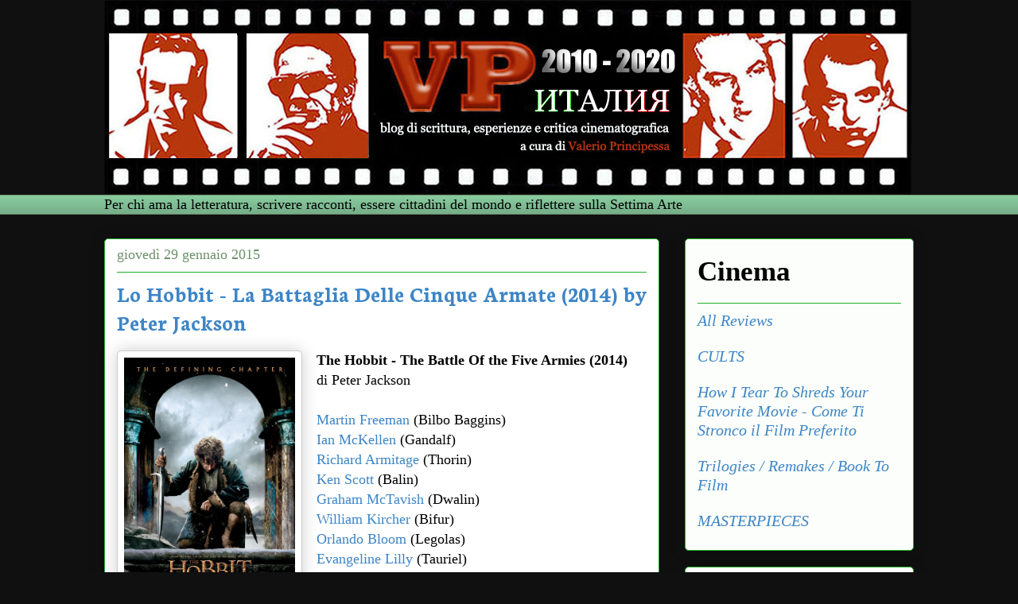

--- FILE ---
content_type: text/html; charset=UTF-8
request_url: http://www.vp-italia.com/2015/01/lo-hobbit-la-battaglia-delle-cinque.html
body_size: 16520
content:
<!DOCTYPE html>
<html class='v2' dir='ltr' xmlns='http://www.w3.org/1999/xhtml' xmlns:b='http://www.google.com/2005/gml/b' xmlns:data='http://www.google.com/2005/gml/data' xmlns:expr='http://www.google.com/2005/gml/expr'>
<head>
<link href='https://www.blogger.com/static/v1/widgets/335934321-css_bundle_v2.css' rel='stylesheet' type='text/css'/>
<meta content='IE=EmulateIE7' http-equiv='X-UA-Compatible'/>
<meta content='width=1100' name='viewport'/>
<meta content='text/html; charset=UTF-8' http-equiv='Content-Type'/>
<meta content='blogger' name='generator'/>
<link href='http://www.vp-italia.com/favicon.ico' rel='icon' type='image/x-icon'/>
<link href='http://www.vp-italia.com/2015/01/lo-hobbit-la-battaglia-delle-cinque.html' rel='canonical'/>
<link rel="alternate" type="application/atom+xml" title="VP-Italia - Atom" href="http://www.vp-italia.com/feeds/posts/default" />
<link rel="alternate" type="application/rss+xml" title="VP-Italia - RSS" href="http://www.vp-italia.com/feeds/posts/default?alt=rss" />
<link rel="service.post" type="application/atom+xml" title="VP-Italia - Atom" href="https://www.blogger.com/feeds/6346842655363628321/posts/default" />

<link rel="alternate" type="application/atom+xml" title="VP-Italia - Atom" href="http://www.vp-italia.com/feeds/5735642399498230417/comments/default" />
<!--Can't find substitution for tag [blog.ieCssRetrofitLinks]-->
<link href='https://blogger.googleusercontent.com/img/b/R29vZ2xl/AVvXsEh6sGJ5-0HfQP4hTP6OItdfJCV2Cg-z3uX-3uJ6mK4u7fqbQFx_wNFAB-MoRS_ZP8pHXllmk4I2uj_vLaXWxbSdmvEx5Nk2Yn5w8aux280CxBZba3ycj71xngKwJwiQcfreb7v6VBbrDg/s1600/hobbit_the_battle_of_the_five_armies_ver2_xlg.jpg' rel='image_src'/>
<meta content='http://www.vp-italia.com/2015/01/lo-hobbit-la-battaglia-delle-cinque.html' property='og:url'/>
<meta content='Lo Hobbit - La Battaglia Delle Cinque Armate (2014) by Peter Jackson' property='og:title'/>
<meta content='  The Hobbit - The Battle Of the Five Armies (2014)  di Peter Jackson   Martin Freeman  (Bilbo Baggins)  Ian McKellen  (Gandalf)  Richard Ar...' property='og:description'/>
<meta content='https://blogger.googleusercontent.com/img/b/R29vZ2xl/AVvXsEh6sGJ5-0HfQP4hTP6OItdfJCV2Cg-z3uX-3uJ6mK4u7fqbQFx_wNFAB-MoRS_ZP8pHXllmk4I2uj_vLaXWxbSdmvEx5Nk2Yn5w8aux280CxBZba3ycj71xngKwJwiQcfreb7v6VBbrDg/w1200-h630-p-k-no-nu/hobbit_the_battle_of_the_five_armies_ver2_xlg.jpg' property='og:image'/>
<title>VP-Italia: Lo Hobbit - La Battaglia Delle Cinque Armate (2014) by Peter Jackson</title>
<meta content='' name='description'/>
<style type='text/css'>@font-face{font-family:'Neuton';font-style:normal;font-weight:700;font-display:swap;src:url(//fonts.gstatic.com/s/neuton/v24/UMBQrPtMoH62xUZKdK0vcwr4LLkw6C97.woff2)format('woff2');unicode-range:U+0100-02BA,U+02BD-02C5,U+02C7-02CC,U+02CE-02D7,U+02DD-02FF,U+0304,U+0308,U+0329,U+1D00-1DBF,U+1E00-1E9F,U+1EF2-1EFF,U+2020,U+20A0-20AB,U+20AD-20C0,U+2113,U+2C60-2C7F,U+A720-A7FF;}@font-face{font-family:'Neuton';font-style:normal;font-weight:700;font-display:swap;src:url(//fonts.gstatic.com/s/neuton/v24/UMBQrPtMoH62xUZKdK0vfQr4LLkw6A.woff2)format('woff2');unicode-range:U+0000-00FF,U+0131,U+0152-0153,U+02BB-02BC,U+02C6,U+02DA,U+02DC,U+0304,U+0308,U+0329,U+2000-206F,U+20AC,U+2122,U+2191,U+2193,U+2212,U+2215,U+FEFF,U+FFFD;}</style>
<style id='page-skin-1' type='text/css'><!--
/*
-----------------------------------------------
Blogger Template Style
Name:     Awesome Inc.
Designer: Tina Chen
URL:      tinachen.org
----------------------------------------------- */
#navbar {
height: 0px;
visibility: hidden;
display: none;
}
/* Variable definitions
====================
<Variable name="keycolor" description="Main Color" type="color" default="#ffffff"/>
<Group description="Page" selector="body">
<Variable name="body.font" description="Font" type="font"
default="normal normal 13px Arial, Tahoma, Helvetica, FreeSans, sans-serif"/>
<Variable name="body.background.color" description="Background Color" type="color" default="#000000"/>
<Variable name="body.text.color" description="Text Color" type="color" default="#ffffff"/>
</Group>
<Group description="Links" selector=".main-inner">
<Variable name="link.color" description="Link Color" type="color" default="#888888"/>
<Variable name="link.visited.color" description="Visited Color" type="color" default="#444444"/>
<Variable name="link.hover.color" description="Hover Color" type="color" default="#cccccc"/>
</Group>
<Group description="Blog Title" selector=".header h1">
<Variable name="header.font" description="Title Font" type="font"
default="normal bold 40px Arial, Tahoma, Helvetica, FreeSans, sans-serif"/>
<Variable name="header.text.color" description="Title Color" type="color" default="#000000" />
<Variable name="header.background.color" description="Header Background" type="color" default="transparent" />
</Group>
<Group description="Blog Description" selector=".header .description">
<Variable name="description.font" description="Font" type="font"
default="normal normal 14px Arial, Tahoma, Helvetica, FreeSans, sans-serif"/>
<Variable name="description.text.color" description="Text Color" type="color"
default="#000000" />
</Group>
<Group description="Tabs Text" selector=".tabs-inner .widget li a">
<Variable name="tabs.font" description="Font" type="font"
default="normal bold 14px Arial, Tahoma, Helvetica, FreeSans, sans-serif"/>
<Variable name="tabs.text.color" description="Text Color" type="color" default="#000000"/>
<Variable name="tabs.selected.text.color" description="Selected Color" type="color" default="#333333"/>
</Group>
<Group description="Tabs Background" selector=".tabs-outer .PageList">
<Variable name="tabs.background.color" description="Background Color" type="color" default="#141414"/>
<Variable name="tabs.selected.background.color" description="Selected Color" type="color" default="#444444"/>
<Variable name="tabs.border.color" description="Border Color" type="color" default="#22b129"/>
</Group>
<Group description="Date Header" selector=".main-inner .widget h2.date-header, .main-inner .widget h2.date-header span">
<Variable name="date.font" description="Font" type="font"
default="normal normal 14px Arial, Tahoma, Helvetica, FreeSans, sans-serif"/>
<Variable name="date.text.color" description="Text Color" type="color" default="#666666"/>
<Variable name="date.border.color" description="Border Color" type="color" default="#22b129"/>
</Group>
<Group description="Post Title" selector="h3.post-title, h4, h3.post-title a">
<Variable name="post.title.font" description="Font" type="font"
default="normal bold 22px Arial, Tahoma, Helvetica, FreeSans, sans-serif"/>
<Variable name="post.title.text.color" description="Text Color" type="color" default="#000000"/>
</Group>
<Group description="Post Background" selector=".post">
<Variable name="post.background.color" description="Background Color" type="color" default="#fbfefa" />
<Variable name="post.border.color" description="Border Color" type="color" default="#22b129" />
<Variable name="post.border.bevel.color" description="Bevel Color" type="color" default="#22b129"/>
</Group>
<Group description="Gadget Title" selector="h2">
<Variable name="widget.title.font" description="Font" type="font"
default="normal bold 14px Arial, Tahoma, Helvetica, FreeSans, sans-serif"/>
<Variable name="widget.title.text.color" description="Text Color" type="color" default="#000000"/>
</Group>
<Group description="Gadget Text" selector=".sidebar .widget">
<Variable name="widget.font" description="Font" type="font"
default="normal normal 14px Arial, Tahoma, Helvetica, FreeSans, sans-serif"/>
<Variable name="widget.text.color" description="Text Color" type="color" default="#000000"/>
<Variable name="widget.alternate.text.color" description="Alternate Color" type="color" default="#666666"/>
</Group>
<Group description="Gadget Links" selector=".sidebar .widget">
<Variable name="widget.link.color" description="Link Color" type="color" default="#3d85c6"/>
<Variable name="widget.link.visited.color" description="Visited Color" type="color" default="#140539"/>
<Variable name="widget.link.hover.color" description="Hover Color" type="color" default="#3c13aa"/>
</Group>
<Group description="Gadget Background" selector=".sidebar .widget">
<Variable name="widget.background.color" description="Background Color" type="color" default="#141414"/>
<Variable name="widget.border.color" description="Border Color" type="color" default="#222222"/>
<Variable name="widget.border.bevel.color" description="Bevel Color" type="color" default="#000000"/>
</Group>
<Group description="Sidebar Background" selector=".column-left-inner .column-right-inner">
<Variable name="widget.outer.background.color" description="Background Color" type="color" default="transparent" />
</Group>
<Group description="Images" selector=".main-inner">
<Variable name="image.background.color" description="Background Color" type="color" default="transparent"/>
<Variable name="image.border.color" description="Border Color" type="color" default="transparent"/>
</Group>
<Group description="Feed" selector=".blog-feeds">
<Variable name="feed.text.color" description="Text Color" type="color" default="#000000"/>
</Group>
<Group description="Feed Links" selector=".blog-feeds">
<Variable name="feed.link.color" description="Link Color" type="color" default="#3d85c6"/>
<Variable name="feed.link.visited.color" description="Visited Color" type="color" default="#140539"/>
<Variable name="feed.link.hover.color" description="Hover Color" type="color" default="#3c13aa"/>
</Group>
<Group description="Pager" selector=".blog-pager">
<Variable name="pager.background.color" description="Background Color" type="color" default="#ffffff" />
</Group>
<Group description="Footer" selector=".footer-outer">
<Variable name="footer.background.color" description="Background Color" type="color" default="#fbfefa" />
<Variable name="footer.text.color" description="Text Color" type="color" default="#000000" />
</Group>
<Variable name="title.shadow.spread" description="Title Shadow" type="length" default="-1px"/>
<Variable name="body.background" description="Body Background" type="background"
color="#101011"
default="$(color) none repeat scroll top left"/>
<Variable name="body.background.gradient.cap" description="Body Gradient Cap" type="url"
default="none"/>
<Variable name="body.background.size" description="Body Background Size" type="string" default="auto"/>
<Variable name="tabs.background.gradient" description="Tabs Background Gradient" type="url"
default="none"/>
<Variable name="header.background.gradient" description="Header Background Gradient" type="url" default="none" />
<Variable name="header.padding.top" description="Header Top Padding" type="length" default="22px" />
<Variable name="header.margin.top" description="Header Top Margin" type="length" default="0" />
<Variable name="header.margin.bottom" description="Header Bottom Margin" type="length" default="0" />
<Variable name="widget.padding.top" description="Widget Padding Top" type="length" default="8px" />
<Variable name="widget.padding.side" description="Widget Padding Side" type="length" default="15px" />
<Variable name="widget.outer.margin.top" description="Widget Top Margin" type="length" default="0" />
<Variable name="widget.outer.background.gradient" description="Gradient" type="url" default="none" />
<Variable name="widget.border.radius" description="Gadget Border Radius" type="length" default="0" />
<Variable name="outer.shadow.spread" description="Outer Shadow Size" type="length" default="0" />
<Variable name="date.header.border.radius.top" description="Date Header Border Radius Top" type="length" default="0" />
<Variable name="date.header.position" description="Date Header Position" type="length" default="15px" />
<Variable name="date.space" description="Date Space" type="length" default="30px" />
<Variable name="date.position" description="Date Float" type="string" default="static" />
<Variable name="date.padding.bottom" description="Date Padding Bottom" type="length" default="0" />
<Variable name="date.border.size" description="Date Border Size" type="length" default="0" />
<Variable name="date.background" description="Date Background" type="background" color="transparent"
default="$(color) none no-repeat scroll top left" />
<Variable name="date.first.border.radius.top" description="Date First top radius" type="length" default="5px" />
<Variable name="date.last.space.bottom" description="Date Last Space Bottom" type="length"
default="20px" />
<Variable name="date.last.border.radius.bottom" description="Date Last bottom radius" type="length" default="5px" />
<Variable name="post.first.padding.top" description="First Post Padding Top" type="length" default="0" />
<Variable name="image.shadow.spread" description="Image Shadow Size" type="length" default="0"/>
<Variable name="image.border.radius" description="Image Border Radius" type="length" default="0"/>
<Variable name="separator.outdent" description="Separator Outdent" type="length" default="15px" />
<Variable name="title.separator.border.size" description="Widget Title Border Size" type="length" default="1px" />
<Variable name="list.separator.border.size" description="List Separator Border Size" type="length" default="1px" />
<Variable name="shadow.spread" description="Shadow Size" type="length" default="0"/>
<Variable name="startSide" description="Side where text starts in blog language" type="automatic" default="left"/>
<Variable name="endSide" description="Side where text ends in blog language" type="automatic" default="right"/>
<Variable name="date.side" description="Side where date header is placed" type="string" default="right"/>
<Variable name="pager.border.radius.top" description="Pager Border Top Radius" type="length" default="5px" />
<Variable name="pager.space.top" description="Pager Top Space" type="length" default="1em" />
<Variable name="footer.background.gradient" description="Background Gradient" type="url" default="none" />
<Variable name="mobile.background.size" description="Mobile Background Size" type="string"
default="auto"/>
<Variable name="mobile.background.overlay" description="Mobile Background Overlay" type="string"
default="transparent none repeat scroll top left"/>
<Variable name="mobile.button.color" description="Mobile Button Color" type="color" default="#ffffff" />
*/
/* Content
----------------------------------------------- */
body {
font: normal normal 18px Georgia, Utopia, 'Palatino Linotype', Palatino, serif;
color: #000000;
background: #101011 none repeat scroll top left;
}
html body .content-outer {
min-width: 0;
max-width: 100%;
width: 100%;
}
a:link {
text-decoration: none;
color: #3d85c6;
}
a:visited {
text-decoration: none;
color: #140539;
}
a:hover {
text-decoration: underline;
color: #3c13aa;
}
.body-fauxcolumn-outer .cap-top {
position: absolute;
z-index: 1;
height: 276px;
width: 100%;
background: transparent none repeat-x scroll top left;
_background-image: none;
}
/* Columns
----------------------------------------------- */
.content-inner {
padding: 0;
}
.header-inner .section {
margin: 0 16px;
}
.tabs-inner .section {
margin: 0 16px;
}
.main-inner {
padding-top: 30px;
}
.main-inner .column-center-inner,
.main-inner .column-left-inner,
.main-inner .column-right-inner {
padding: 0 5px;
}
*+html body .main-inner .column-center-inner {
margin-top: -30px;
}
#layout .main-inner .column-center-inner {
margin-top: 0;
}
/* Header
----------------------------------------------- */
.header-outer {
margin: 0 0 0 0;
background: transparent none repeat scroll 0 0;
}
.Header h1 {
font: normal normal 30px Georgia, Utopia, 'Palatino Linotype', Palatino, serif;
color: #000000;
text-shadow: 0 0 -1px #000000;
}
.Header h1 a {
color: #000000;
}
.Header .description {
font: normal normal 30px Georgia, Utopia, 'Palatino Linotype', Palatino, serif;
color: #6d906a;
}
.header-inner .Header .titlewrapper,
.header-inner .Header .descriptionwrapper {
padding-left: 0;
padding-right: 0;
margin-bottom: 0;
}
.header-inner .Header .titlewrapper {
padding-top: 22px;
}
/* Tabs
----------------------------------------------- */
.tabs-outer {
overflow: hidden;
position: relative;
background: #88ca9e url(http://www.blogblog.com/1kt/awesomeinc/tabs_gradient_light.png) repeat scroll 0 0;
}
#layout .tabs-outer {
overflow: visible;
}
.tabs-cap-top, .tabs-cap-bottom {
position: absolute;
width: 100%;
border-top: 1px solid #6d906a;
}
.tabs-cap-bottom {
bottom: 0;
}
.tabs-inner .widget li a {
display: inline-block;
margin: 0;
padding: .6em 1.5em;
font: normal normal 40px Georgia, Utopia, 'Palatino Linotype', Palatino, serif;
color: #333333;
border-top: 1px solid #6d906a;
border-bottom: 1px solid #6d906a;
border-left: 1px solid #6d906a;
height: 16px;
line-height: 16px;
}
.tabs-inner .widget li:last-child a {
border-right: 1px solid #6d906a;
}
.tabs-inner .widget li.selected a, .tabs-inner .widget li a:hover {
background: #4b7058 url(http://www.blogblog.com/1kt/awesomeinc/tabs_gradient_light.png) repeat-x scroll 0 -100px;
color: #ffffff;
}
/* Headings
----------------------------------------------- */
h2 {
font: normal bold 35px Georgia, Utopia, 'Palatino Linotype', Palatino, serif;
color: #000000;
}
/* Widgets
----------------------------------------------- */
.main-inner .section {
margin: 0 27px;
padding: 0;
}
.main-inner .column-left-outer,
.main-inner .column-right-outer {
margin-top: 0;
}
#layout .main-inner .column-left-outer,
#layout .main-inner .column-right-outer {
margin-top: 0;
}
.main-inner .column-left-inner,
.main-inner .column-right-inner {
background: transparent none repeat 0 0;
-moz-box-shadow: 0 0 0 rgba(0, 0, 0, .2);
-webkit-box-shadow: 0 0 0 rgba(0, 0, 0, .2);
-goog-ms-box-shadow: 0 0 0 rgba(0, 0, 0, .2);
box-shadow: 0 0 0 rgba(0, 0, 0, .2);
-moz-border-radius: 5px;
-webkit-border-radius: 5px;
-goog-ms-border-radius: 5px;
border-radius: 5px;
}
#layout .main-inner .column-left-inner,
#layout .main-inner .column-right-inner {
margin-top: 0;
}
.sidebar .widget {
font: italic normal 20px Georgia, Utopia, 'Palatino Linotype', Palatino, serif;
color: #000000;
}
.sidebar .widget a:link {
color: #3d85c6;
}
.sidebar .widget a:visited {
color: #140539;
}
.sidebar .widget a:hover {
color: #3c13aa;
}
.sidebar .widget h2 {
text-shadow: 0 0 -1px #000000;
}
.main-inner .widget {
background-color: #fbfefa;
border: 1px solid #22b129;
padding: 0 15px 15px;
margin: 20px -16px;
-moz-box-shadow: 0 0 20px rgba(0, 0, 0, .2);
-webkit-box-shadow: 0 0 20px rgba(0, 0, 0, .2);
-goog-ms-box-shadow: 0 0 20px rgba(0, 0, 0, .2);
box-shadow: 0 0 20px rgba(0, 0, 0, .2);
-moz-border-radius: 5px;
-webkit-border-radius: 5px;
-goog-ms-border-radius: 5px;
border-radius: 5px;
}
.main-inner .widget h2 {
margin: 0 -0;
padding: .6em 0 .5em;
border-bottom: 1px solid transparent;
}
.footer-inner .widget h2 {
padding: 0 0 .4em;
border-bottom: 1px solid transparent;
}
.main-inner .widget h2 + div, .footer-inner .widget h2 + div {
border-top: 1px solid #22b129;
padding-top: 8px;
}
.main-inner .widget .widget-content {
margin: 0 -0;
padding: 7px 0 0;
}
.main-inner .widget ul, .main-inner .widget #ArchiveList ul.flat {
margin: -8px -15px 0;
padding: 0;
list-style: none;
}
.main-inner .widget #ArchiveList {
margin: -8px 0 0;
}
.main-inner .widget ul li, .main-inner .widget #ArchiveList ul.flat li {
padding: .5em 15px;
text-indent: 0;
color: #666666;
border-top: 0 solid #22b129;
border-bottom: 1px solid transparent;
}
.main-inner .widget #ArchiveList ul li {
padding-top: .25em;
padding-bottom: .25em;
}
.main-inner .widget ul li:first-child, .main-inner .widget #ArchiveList ul.flat li:first-child {
border-top: none;
}
.main-inner .widget ul li:last-child, .main-inner .widget #ArchiveList ul.flat li:last-child {
border-bottom: none;
}
.post-body {
position: relative;
}
.main-inner .widget .post-body ul {
padding: 0 2.5em;
margin: .5em 0;
list-style: disc;
}
.main-inner .widget .post-body ul li {
padding: 0.25em 0;
margin-bottom: .25em;
color: #000000;
border: none;
}
.footer-inner .widget ul {
padding: 0;
list-style: none;
}
.widget .zippy {
color: #666666;
}
/* Posts
----------------------------------------------- */
body .main-inner .Blog {
padding: 0;
margin-bottom: 1em;
background-color: transparent;
border: none;
-moz-box-shadow: 0 0 0 rgba(0, 0, 0, 0);
-webkit-box-shadow: 0 0 0 rgba(0, 0, 0, 0);
-goog-ms-box-shadow: 0 0 0 rgba(0, 0, 0, 0);
box-shadow: 0 0 0 rgba(0, 0, 0, 0);
}
.main-inner .section:last-child .Blog:last-child {
padding: 0;
margin-bottom: 1em;
}
.main-inner .widget h2.date-header {
margin: 0 -15px 1px;
padding: 0 0 0 0;
font: normal normal 18px Georgia, Utopia, 'Palatino Linotype', Palatino, serif;
color: #6d906a;
background: transparent none no-repeat scroll top left;
border-top: 0 solid #22b129;
border-bottom: 1px solid transparent;
-moz-border-radius-topleft: 0;
-moz-border-radius-topright: 0;
-webkit-border-top-left-radius: 0;
-webkit-border-top-right-radius: 0;
border-top-left-radius: 0;
border-top-right-radius: 0;
position: static;
bottom: 100%;
right: 15px;
text-shadow: 0 0 -1px #000000;
}
.main-inner .widget h2.date-header span {
font: normal normal 18px Georgia, Utopia, 'Palatino Linotype', Palatino, serif;
display: block;
padding: .5em 15px;
border-left: 0 solid #22b129;
border-right: 0 solid #22b129;
}
.date-outer {
position: relative;
margin: 30px 0 20px;
padding: 0 15px;
background-color: #ffffff;
border: 1px solid #22b129;
-moz-box-shadow: 0 0 20px rgba(0, 0, 0, .2);
-webkit-box-shadow: 0 0 20px rgba(0, 0, 0, .2);
-goog-ms-box-shadow: 0 0 20px rgba(0, 0, 0, .2);
box-shadow: 0 0 20px rgba(0, 0, 0, .2);
-moz-border-radius: 5px;
-webkit-border-radius: 5px;
-goog-ms-border-radius: 5px;
border-radius: 5px;
}
.date-outer:first-child {
margin-top: 0;
}
.date-outer:last-child {
margin-bottom: 20px;
-moz-border-radius-bottomleft: 5px;
-moz-border-radius-bottomright: 5px;
-webkit-border-bottom-left-radius: 5px;
-webkit-border-bottom-right-radius: 5px;
-goog-ms-border-bottom-left-radius: 5px;
-goog-ms-border-bottom-right-radius: 5px;
border-bottom-left-radius: 5px;
border-bottom-right-radius: 5px;
}
.date-posts {
margin: 0 -0;
padding: 0 0;
clear: both;
}
.post-outer, .inline-ad {
border-top: 1px solid #22b129;
margin: 0 -0;
padding: 15px 0;
}
.post-outer {
padding-bottom: 10px;
}
.post-outer:first-child {
padding-top: 0;
border-top: none;
}
.post-outer:last-child, .inline-ad:last-child {
border-bottom: none;
}
.post-body {
position: relative;
}
.post-body img {
padding: 8px;
background: #ffffff;
border: 1px solid #cccccc;
-moz-box-shadow: 0 0 20px rgba(0, 0, 0, .2);
-webkit-box-shadow: 0 0 20px rgba(0, 0, 0, .2);
box-shadow: 0 0 20px rgba(0, 0, 0, .2);
-moz-border-radius: 5px;
-webkit-border-radius: 5px;
border-radius: 5px;
}
h3.post-title, h4 {
font: normal bold 28px Neuton;
color: #3d85c6;
}
h3.post-title a {
font: normal bold 28px Neuton;
color: #3d85c6;
}
h3.post-title a:hover {
color: #3c13aa;
text-decoration: underline;
}
.post-header {
margin: 0 0 1em;
}
.post-body {
line-height: 1.4;
}
.post-outer h2 {
color: #000000;
}
.post-footer {
margin: 1.5em 0 0;
}
#blog-pager {
padding: 15px;
font-size: 120%;
background-color: #fbfefa;
border: 1px solid #22b129;
-moz-box-shadow: 0 0 20px rgba(0, 0, 0, .2);
-webkit-box-shadow: 0 0 20px rgba(0, 0, 0, .2);
-goog-ms-box-shadow: 0 0 20px rgba(0, 0, 0, .2);
box-shadow: 0 0 20px rgba(0, 0, 0, .2);
-moz-border-radius: 5px;
-webkit-border-radius: 5px;
-goog-ms-border-radius: 5px;
border-radius: 5px;
-moz-border-radius-topleft: 5px;
-moz-border-radius-topright: 5px;
-webkit-border-top-left-radius: 5px;
-webkit-border-top-right-radius: 5px;
-goog-ms-border-top-left-radius: 5px;
-goog-ms-border-top-right-radius: 5px;
border-top-left-radius: 5px;
border-top-right-radius-topright: 5px;
margin-top: 1em;
}
.blog-feeds, .post-feeds {
margin: 1em 0;
text-align: center;
color: #000000;
}
.blog-feeds a, .post-feeds a {
color: #3d85c6;
}
.blog-feeds a:visited, .post-feeds a:visited {
color: #140539;
}
.blog-feeds a:hover, .post-feeds a:hover {
color: #3c13aa;
}
.post-outer .comments {
margin-top: 2em;
}
/* Comments
----------------------------------------------- */
.comments .comments-content .icon.blog-author {
background-repeat: no-repeat;
background-image: url([data-uri]);
}
.comments .comments-content .loadmore a {
border-top: 1px solid #6d906a;
border-bottom: 1px solid #6d906a;
}
.comments .continue {
border-top: 2px solid #6d906a;
}
/* Footer
----------------------------------------------- */
.footer-outer {
margin: -20px 0 -1px;
padding: 20px 0 0;
color: #000000;
overflow: hidden;
}
.footer-fauxborder-left {
border-top: 1px solid #22b129;
background: #fbfefa none repeat scroll 0 0;
-moz-box-shadow: 0 0 20px rgba(0, 0, 0, .2);
-webkit-box-shadow: 0 0 20px rgba(0, 0, 0, .2);
-goog-ms-box-shadow: 0 0 20px rgba(0, 0, 0, .2);
box-shadow: 0 0 20px rgba(0, 0, 0, .2);
margin: 0 -20px;
}
/* Mobile
----------------------------------------------- */
body.mobile {
background-size: auto;
}
.mobile .body-fauxcolumn-outer {
background: transparent none repeat scroll top left;
}
*+html body.mobile .main-inner .column-center-inner {
margin-top: 0;
}
.mobile .main-inner .widget {
padding: 0 0 15px;
}
.mobile .main-inner .widget h2 + div,
.mobile .footer-inner .widget h2 + div {
border-top: none;
padding-top: 0;
}
.mobile .footer-inner .widget h2 {
padding: 0.5em 0;
border-bottom: none;
}
.mobile .main-inner .widget .widget-content {
margin: 0;
padding: 7px 0 0;
}
.mobile .main-inner .widget ul,
.mobile .main-inner .widget #ArchiveList ul.flat {
margin: 0 -15px 0;
}
.mobile .main-inner .widget h2.date-header {
right: 0;
}
.mobile .date-header span {
padding: 0.4em 0;
}
.mobile .date-outer:first-child {
margin-bottom: 0;
border: 1px solid #22b129;
-moz-border-radius-topleft: 5px;
-moz-border-radius-topright: 5px;
-webkit-border-top-left-radius: 5px;
-webkit-border-top-right-radius: 5px;
-goog-ms-border-top-left-radius: 5px;
-goog-ms-border-top-right-radius: 5px;
border-top-left-radius: 5px;
border-top-right-radius: 5px;
}
.mobile .date-outer {
border-color: #22b129;
border-width: 0 1px 1px;
}
.mobile .date-outer:last-child {
margin-bottom: 0;
}
.mobile .main-inner {
padding: 0;
}
.mobile .header-inner .section {
margin: 0;
}
.mobile .post-outer, .mobile .inline-ad {
padding: 5px 0;
}
.mobile .tabs-inner .section {
margin: 0 10px;
}
.mobile .main-inner .widget h2 {
margin: 0;
padding: 0;
}
.mobile .main-inner .widget h2.date-header span {
padding: 0;
}
.mobile .main-inner .widget .widget-content {
margin: 0;
padding: 7px 0 0;
}
.mobile #blog-pager {
border: 1px solid transparent;
background: #fbfefa none repeat scroll 0 0;
}
.mobile .main-inner .column-left-inner,
.mobile .main-inner .column-right-inner {
background: transparent none repeat 0 0;
-moz-box-shadow: none;
-webkit-box-shadow: none;
-goog-ms-box-shadow: none;
box-shadow: none;
}
.mobile .date-posts {
margin: 0;
padding: 0;
}
.mobile .footer-fauxborder-left {
margin: 0;
border-top: inherit;
}
.mobile .main-inner .section:last-child .Blog:last-child {
margin-bottom: 0;
}
.mobile-index-contents {
color: #000000;
}
.mobile .mobile-link-button {
background: #3d85c6 url(http://www.blogblog.com/1kt/awesomeinc/tabs_gradient_light.png) repeat scroll 0 0;
}
.mobile-link-button a:link, .mobile-link-button a:visited {
color: #ffffff;
}
.mobile .tabs-inner .PageList .widget-content {
background: transparent;
border-top: 1px solid;
border-color: #6d906a;
color: #333333;
}
.mobile .tabs-inner .PageList .widget-content .pagelist-arrow {
border-left: 1px solid #6d906a;
}
#blog-pager {display:none;}
.feed-links {display:none;}
--></style>
<style id='template-skin-1' type='text/css'><!--
body {
min-width: 1050px;
}
.content-outer, .content-fauxcolumn-outer, .region-inner {
min-width: 1050px;
max-width: 1050px;
_width: 1050px;
}
.main-inner .columns {
padding-left: 0px;
padding-right: 320px;
}
.main-inner .fauxcolumn-center-outer {
left: 0px;
right: 320px;
/* IE6 does not respect left and right together */
_width: expression(this.parentNode.offsetWidth -
parseInt("0px") -
parseInt("320px") + 'px');
}
.main-inner .fauxcolumn-left-outer {
width: 0px;
}
.main-inner .fauxcolumn-right-outer {
width: 320px;
}
.main-inner .column-left-outer {
width: 0px;
right: 100%;
margin-left: -0px;
}
.main-inner .column-right-outer {
width: 320px;
margin-right: -320px;
}
#layout {
min-width: 0;
}
#layout .content-outer {
min-width: 0;
width: 800px;
}
#layout .region-inner {
min-width: 0;
width: auto;
}
--></style>
<link href='http://www.iconj.com/ico/4/0/40b0f4na5w.ico' rel='shortcut icon'/>
<link href='http://www.iconj.com/ico/4/0/40b0f4na5w.ico' rel='icon'/>
<link href='https://www.blogger.com/dyn-css/authorization.css?targetBlogID=6346842655363628321&amp;zx=11b6decb-cc6a-43cd-8eb2-98a871183034' media='none' onload='if(media!=&#39;all&#39;)media=&#39;all&#39;' rel='stylesheet'/><noscript><link href='https://www.blogger.com/dyn-css/authorization.css?targetBlogID=6346842655363628321&amp;zx=11b6decb-cc6a-43cd-8eb2-98a871183034' rel='stylesheet'/></noscript>
<meta name='google-adsense-platform-account' content='ca-host-pub-1556223355139109'/>
<meta name='google-adsense-platform-domain' content='blogspot.com'/>

</head>
<body class='loading'>
<div class='navbar section' id='navbar'><div class='widget Navbar' data-version='1' id='Navbar1'><script type="text/javascript">
    function setAttributeOnload(object, attribute, val) {
      if(window.addEventListener) {
        window.addEventListener('load',
          function(){ object[attribute] = val; }, false);
      } else {
        window.attachEvent('onload', function(){ object[attribute] = val; });
      }
    }
  </script>
<div id="navbar-iframe-container"></div>
<script type="text/javascript" src="https://apis.google.com/js/platform.js"></script>
<script type="text/javascript">
      gapi.load("gapi.iframes:gapi.iframes.style.bubble", function() {
        if (gapi.iframes && gapi.iframes.getContext) {
          gapi.iframes.getContext().openChild({
              url: 'https://www.blogger.com/navbar/6346842655363628321?po\x3d5735642399498230417\x26origin\x3dhttp://www.vp-italia.com',
              where: document.getElementById("navbar-iframe-container"),
              id: "navbar-iframe"
          });
        }
      });
    </script><script type="text/javascript">
(function() {
var script = document.createElement('script');
script.type = 'text/javascript';
script.src = '//pagead2.googlesyndication.com/pagead/js/google_top_exp.js';
var head = document.getElementsByTagName('head')[0];
if (head) {
head.appendChild(script);
}})();
</script>
</div></div>
<div class='body-fauxcolumns'>
<div class='fauxcolumn-outer body-fauxcolumn-outer'>
<div class='cap-top'>
<div class='cap-left'></div>
<div class='cap-right'></div>
</div>
<div class='fauxborder-left'>
<div class='fauxborder-right'></div>
<div class='fauxcolumn-inner'>
</div>
</div>
<div class='cap-bottom'>
<div class='cap-left'></div>
<div class='cap-right'></div>
</div>
</div>
</div>
<div class='content'>
<div class='content-fauxcolumns'>
<div class='fauxcolumn-outer content-fauxcolumn-outer'>
<div class='cap-top'>
<div class='cap-left'></div>
<div class='cap-right'></div>
</div>
<div class='fauxborder-left'>
<div class='fauxborder-right'></div>
<div class='fauxcolumn-inner'>
</div>
</div>
<div class='cap-bottom'>
<div class='cap-left'></div>
<div class='cap-right'></div>
</div>
</div>
</div>
<div class='content-outer'>
<div class='content-cap-top cap-top'>
<div class='cap-left'></div>
<div class='cap-right'></div>
</div>
<div class='fauxborder-left content-fauxborder-left'>
<div class='fauxborder-right content-fauxborder-right'></div>
<div class='content-inner'>
<header>
<div class='header-outer'>
<div class='header-cap-top cap-top'>
<div class='cap-left'></div>
<div class='cap-right'></div>
</div>
<div class='fauxborder-left header-fauxborder-left'>
<div class='fauxborder-right header-fauxborder-right'></div>
<div class='region-inner header-inner'>
<div class='header section' id='header'><div class='widget Header' data-version='1' id='Header1'>
<div id='header-inner'>
<a href='http://www.vp-italia.com/' style='display: block'>
<img alt='VP-Italia' height='245px; ' id='Header1_headerimg' src='https://blogger.googleusercontent.com/img/b/R29vZ2xl/AVvXsEiYFe6y2MT0XWJegPBMZELzdhdqZaOtsgfRPwTxnYPv5nvPZf-KTLaxkdXs6FVDAX85RASpA0FxLMocXg9oNNJi5TsTHEpjU-ue_RqeHox_sCcjk3G4F1IyL9j6HbFecJ240qdKfkJ1kQ/s1600/title+2.jpg' style='display: block' width='1015px; '/>
</a>
</div>
</div></div>
</div>
</div>
<div class='header-cap-bottom cap-bottom'>
<div class='cap-left'></div>
<div class='cap-right'></div>
</div>
</div>
</header>
<div class='tabs-outer'>
<div class='tabs-cap-top cap-top'>
<div class='cap-left'></div>
<div class='cap-right'></div>
</div>
<div class='fauxborder-left tabs-fauxborder-left'>
<div class='fauxborder-right tabs-fauxborder-right'></div>
<div class='region-inner tabs-inner'>
<div class='tabs section' id='crosscol'><div class='widget Text' data-version='1' id='Text1'>
<div class='widget-content'>
Per chi ama la letteratura, scrivere racconti, essere cittadini del mondo e riflettere sulla Settima Arte
</div>
<div class='clear'></div>
</div></div>
<div class='tabs no-items section' id='crosscol-overflow'></div>
</div>
</div>
<div class='tabs-cap-bottom cap-bottom'>
<div class='cap-left'></div>
<div class='cap-right'></div>
</div>
</div>
<div class='main-outer'>
<div class='main-cap-top cap-top'>
<div class='cap-left'></div>
<div class='cap-right'></div>
</div>
<div class='fauxborder-left main-fauxborder-left'>
<div class='fauxborder-right main-fauxborder-right'></div>
<div class='region-inner main-inner'>
<div class='columns fauxcolumns'>
<div class='fauxcolumn-outer fauxcolumn-center-outer'>
<div class='cap-top'>
<div class='cap-left'></div>
<div class='cap-right'></div>
</div>
<div class='fauxborder-left'>
<div class='fauxborder-right'></div>
<div class='fauxcolumn-inner'>
</div>
</div>
<div class='cap-bottom'>
<div class='cap-left'></div>
<div class='cap-right'></div>
</div>
</div>
<div class='fauxcolumn-outer fauxcolumn-left-outer'>
<div class='cap-top'>
<div class='cap-left'></div>
<div class='cap-right'></div>
</div>
<div class='fauxborder-left'>
<div class='fauxborder-right'></div>
<div class='fauxcolumn-inner'>
</div>
</div>
<div class='cap-bottom'>
<div class='cap-left'></div>
<div class='cap-right'></div>
</div>
</div>
<div class='fauxcolumn-outer fauxcolumn-right-outer'>
<div class='cap-top'>
<div class='cap-left'></div>
<div class='cap-right'></div>
</div>
<div class='fauxborder-left'>
<div class='fauxborder-right'></div>
<div class='fauxcolumn-inner'>
</div>
</div>
<div class='cap-bottom'>
<div class='cap-left'></div>
<div class='cap-right'></div>
</div>
</div>
<!-- corrects IE6 width calculation -->
<div class='columns-inner'>
<div class='column-center-outer'>
<div class='column-center-inner'>
<div class='main section' id='main'><div class='widget Blog' data-version='1' id='Blog1'>
<div class='blog-posts hfeed'>

          <div class="date-outer">
        
<h2 class='date-header'><span>giovedì 29 gennaio 2015</span></h2>

          <div class="date-posts">
        
<div class='post-outer'>
<div class='post hentry'>
<a name='5735642399498230417'></a>
<h3 class='post-title entry-title'>
Lo Hobbit - La Battaglia Delle Cinque Armate (2014) by Peter Jackson
</h3>
<div class='post-header'>
<div class='post-header-line-1'></div>
</div>
<div class='post-body entry-content' id='post-body-5735642399498230417'>
<div class="separator" style="clear: both; text-align: center;">
<a href="https://blogger.googleusercontent.com/img/b/R29vZ2xl/AVvXsEh6sGJ5-0HfQP4hTP6OItdfJCV2Cg-z3uX-3uJ6mK4u7fqbQFx_wNFAB-MoRS_ZP8pHXllmk4I2uj_vLaXWxbSdmvEx5Nk2Yn5w8aux280CxBZba3ycj71xngKwJwiQcfreb7v6VBbrDg/s1600/hobbit_the_battle_of_the_five_armies_ver2_xlg.jpg" imageanchor="1" style="clear: left; float: left; margin-bottom: 1em; margin-right: 1em;"><img border="0" height="320" src="https://blogger.googleusercontent.com/img/b/R29vZ2xl/AVvXsEh6sGJ5-0HfQP4hTP6OItdfJCV2Cg-z3uX-3uJ6mK4u7fqbQFx_wNFAB-MoRS_ZP8pHXllmk4I2uj_vLaXWxbSdmvEx5Nk2Yn5w8aux280CxBZba3ycj71xngKwJwiQcfreb7v6VBbrDg/s1600/hobbit_the_battle_of_the_five_armies_ver2_xlg.jpg" width="215" /></a></div>
<b>The Hobbit - The Battle Of the Five Armies (2014)</b><br />
di Peter Jackson<br />
<br />
<a href="http://www.imdb.com/name/nm0293509/?ref_=ttfc_fc_cl_t2">Martin Freeman</a>&nbsp;(Bilbo Baggins)<br />
<a href="http://www.imdb.com/name/nm0005212/?ref_=ttfc_fc_cl_t1">Ian McKellen</a>&nbsp;(Gandalf)<br />
<a href="http://www.imdb.com/name/nm0035514/?ref_=ttfc_fc_cl_t3">Richard Armitage</a>&nbsp;(Thorin)<br />
<a href="http://www.imdb.com/name/nm0832792/?ref_=ttfc_fc_cl_t4">Ken Scott</a>&nbsp;(Balin)<br />
<a href="http://www.imdb.com/name/nm0574615/?ref_=ttfc_fc_cl_t5">Graham McTavish</a>&nbsp;(Dwalin)<br />
<a href="http://www.imdb.com/name/nm0456270/?ref_=nv_sr_1">William Kircher</a>&nbsp;(Bifur)<br />
<a href="http://www.imdb.com/name/nm0089217/?ref_=ttfc_fc_cl_t16">Orlando Bloom</a>&nbsp;(Legolas)<br />
<a href="http://www.imdb.com/name/nm1431940/?ref_=ttfc_fc_cl_t17">Evangeline Lilly</a>&nbsp;(Tauriel)<br />
<a href="http://www.imdb.com/name/nm0000949/?ref_=ttfc_fc_cl_t19">Cate Blanchett</a>&nbsp;(Galadriel)<br />
<br />
<div class="separator" style="clear: both; text-align: center;">
<a href="https://blogger.googleusercontent.com/img/b/R29vZ2xl/AVvXsEjp3KHPzGB1DkREgN57OZ8NCrd9aY2VKu-GljZ8F5s0hNEi7Kc47dYjDV8VsQYuT-m81d4nXyNOEupyZcndsjZNLhUC6zp2tCnq-blMR3z26IXmp-thBQmF5aEZAihQ8Z72B1XsFcksdA/s1600/due+stelle.jpg" imageanchor="1" style="margin-left: 1em; margin-right: 1em;"><img border="0" height="45" src="https://blogger.googleusercontent.com/img/b/R29vZ2xl/AVvXsEjp3KHPzGB1DkREgN57OZ8NCrd9aY2VKu-GljZ8F5s0hNEi7Kc47dYjDV8VsQYuT-m81d4nXyNOEupyZcndsjZNLhUC6zp2tCnq-blMR3z26IXmp-thBQmF5aEZAihQ8Z72B1XsFcksdA/s1600/due+stelle.jpg" width="200" /></a></div>
<br />
<span id="goog_1648206057"></span>
Smaug si dissolve nell'incipit e non c'è più spazio per l'avventura. La montagna è libera e i nani possono tornare al loro tesoro. Talvolta però i bipedi si mostrano più avidi e bramosi delle creature malvagie ed ecco i nani rintanarsi e non condividere le ricchezze con elfi e uomini, quest'ultimi in cerca di un nuovo inizio dopo che il drago gli ha incendiato la città. Per fortuna che c'è quel malandrino di Bilbo, che sgattaiolando con anello tra le varie postazioni (dentro e fuori la montagna e nella valle degli elfi) si dà un gran daffare a ristabilire il Bene. Anche perché gli orchi golosi sentono l'odore dell'immenso tesoro incustodito e si fanno sotto mentre Saruman il Bianco sta per scegliere il lato oscuro della forza, ma ancora ne ha di strada per rintanarsi a Isengard.<br />
<br />
I 48 frame al secondo non nuocciono alla visione di un 3D lungo e ripetitivo, in cui le battaglie si moltiplicano come l'incasso della Warner Bros per un singolo romanzo e come tutti i personaggi delle scene di massa. A un certo punto l'algebra si sostituisce all'emozione, tra corpi trafitti da spade e scorci panoramici macchiati di sangue. Rimane un duello sul ghiaccio tra l'impazzito avido e razzista Thorin (scomodare Shakespeare è irrispettoso davanti a un autore non meno importante) e un gigantesco orco e una storia d'amore delirante tra un'elfa e un nano che Peter Jackson ha avuto il buon senso di lasciare ai livelli minimi da marketing per famiglie illetterate.<br />
<br />
Almeno quello.<br />
<br />
<br />
VP
<div style='clear: both;'></div>
</div>
<div class='post-footer'>
<div class='post-footer-line post-footer-line-1'><span class='post-author vcard'>
Pubblicato da
<span class='fn'>
<a href='https://www.blogger.com/profile/06783226285178722908' rel='author' title='author profile'>
VP
</a>
</span>
</span>
<span class='post-timestamp'>
alle
<a class='timestamp-link' href='http://www.vp-italia.com/2015/01/lo-hobbit-la-battaglia-delle-cinque.html' rel='bookmark' title='permanent link'><abbr class='published' title='2015-01-29T07:24:00+01:00'>07:24</abbr></a>
</span>
<span class='post-icons'>
<span class='item-control blog-admin pid-1709332303'>
<a href='https://www.blogger.com/post-edit.g?blogID=6346842655363628321&postID=5735642399498230417&from=pencil' title='Modifica post'>
<img alt='' class='icon-action' height='18' src='https://resources.blogblog.com/img/icon18_edit_allbkg.gif' width='18'/>
</a>
</span>
</span>
<div class='post-share-buttons goog-inline-block'>
<a class='goog-inline-block share-button sb-email' href='https://www.blogger.com/share-post.g?blogID=6346842655363628321&postID=5735642399498230417&target=email' target='_blank' title='Invia tramite email'><span class='share-button-link-text'>Invia tramite email</span></a><a class='goog-inline-block share-button sb-blog' href='https://www.blogger.com/share-post.g?blogID=6346842655363628321&postID=5735642399498230417&target=blog' onclick='window.open(this.href, "_blank", "height=270,width=475"); return false;' target='_blank' title='Postalo sul blog'><span class='share-button-link-text'>Postalo sul blog</span></a><a class='goog-inline-block share-button sb-twitter' href='https://www.blogger.com/share-post.g?blogID=6346842655363628321&postID=5735642399498230417&target=twitter' target='_blank' title='Condividi su X'><span class='share-button-link-text'>Condividi su X</span></a><a class='goog-inline-block share-button sb-facebook' href='https://www.blogger.com/share-post.g?blogID=6346842655363628321&postID=5735642399498230417&target=facebook' onclick='window.open(this.href, "_blank", "height=430,width=640"); return false;' target='_blank' title='Condividi su Facebook'><span class='share-button-link-text'>Condividi su Facebook</span></a><a class='goog-inline-block share-button sb-pinterest' href='https://www.blogger.com/share-post.g?blogID=6346842655363628321&postID=5735642399498230417&target=pinterest' target='_blank' title='Condividi su Pinterest'><span class='share-button-link-text'>Condividi su Pinterest</span></a>
</div>
</div>
<div class='post-footer-line post-footer-line-2'><span class='post-labels'>
Etichette:
<a href='http://www.vp-italia.com/search/label/Films' rel='tag'>Films</a>
</span>
</div>
<div class='post-footer-line post-footer-line-3'></div>
</div>
</div>
<div class='comments' id='comments'>
<a name='comments'></a>
</div>
</div>

        </div></div>
      
</div>
<div class='blog-pager' id='blog-pager'>
<span id='blog-pager-newer-link'>
<a class='blog-pager-newer-link' href='http://www.vp-italia.com/2015/01/lamore-bugiardo-gone-girl-2014-by-david.html' id='Blog1_blog-pager-newer-link' title='Post più recente'>Post più recente</a>
</span>
<span id='blog-pager-older-link'>
<a class='blog-pager-older-link' href='http://www.vp-italia.com/2015/01/shenzhen-2000-by-guy-delisle.html' id='Blog1_blog-pager-older-link' title='Post più vecchio'>Post più vecchio</a>
</span>
<a class='home-link' href='http://www.vp-italia.com/'>Home page</a>
</div>
<div class='clear'></div>
<div class='post-feeds'>
</div>
</div></div>
</div>
</div>
<div class='column-left-outer'>
<div class='column-left-inner'>
<aside>
</aside>
</div>
</div>
<div class='column-right-outer'>
<div class='column-right-inner'>
<aside>
<div class='sidebar section' id='sidebar-right-1'>
<div class='widget LinkList' data-version='1' id='LinkList1'>
<h2>Cinema</h2>
<div class='widget-content'>
<ul>
<li><a href='http://vp-italia.blogspot.com/p/cinema-reviews.html'>All Reviews</a></li>
<li><a href='http://vp-italia.blogspot.it/p/cinema-cult.html'>CULTS</a></li>
<li><a href='http://vp-italia.blogspot.it/p/how-i.html'>How I Tear To Shreds Your Favorite Movie - Come Ti Stronco il Film Preferito</a></li>
<li><a href='http://vp-italia.blogspot.it/p/trilogies.html'>Trilogies / Remakes / Book To Film</a></li>
<li><a href='http://www.vp-italia.com/p/masterpieces.html'>MASTERPIECES</a></li>
</ul>
<div class='clear'></div>
</div>
</div><div class='widget LinkList' data-version='1' id='LinkList2'>
<h2>Places/Trips/Fun</h2>
<div class='widget-content'>
<ul>
<li><a href='http://vp-italia.blogspot.com/p/dream-places.html'>Dream Places</a></li>
</ul>
<div class='clear'></div>
</div>
</div><div class='widget LinkList' data-version='1' id='LinkList3'>
<h2>Books</h2>
<div class='widget-content'>
<ul>
<li><a href='http://vp-italia.blogspot.com/p/reviews.html'>All Reviews</a></li>
</ul>
<div class='clear'></div>
</div>
</div><div class='widget LinkList' data-version='1' id='LinkList4'>
<h2>About Me</h2>
<div class='widget-content'>
<ul>
<li><a href='http://vp-italia.blogspot.com/p/my-life_28.html'>My Life</a></li>
</ul>
<div class='clear'></div>
</div>
</div><div class='widget LinkList' data-version='1' id='LinkList6'>
<h2>News</h2>
<div class='widget-content'>
<ul>
<li><a href='http://www.vp-italia.com/2020/01/the-real-end-and-best-of-decade-2010.html'>THE REAL END AND THE BEST OF THE DECADE (2010 - 2020) (11/01/2020)</a></li>
<li><a href='http://www.vp-italia.com/2019/12/the-best-of-2019-30122019.html'>THE BEST OF 2019 (30/12/2019)</a></li>
<li><a href='http://www.vp-italia.com/2019/12/mitte-leuropa-cronache-di-un-viaggio.html'>MITTE L'EUROPA - CRONACHE DI UN VIAGGIO SCAZZATISSIMO (25/12/2019)</a></li>
<li><a href='http://www.vp-italia.com/2019/11/white-di-bret-easton-ellis.html'>WHITE DI BRET EASTON ELLIS, L'INSOFFERENZA PER IL NEMICO COME PARALISI DELL'ARTE (17/11/2019)</a></li>
<li><a href='http://www.vp-italia.com/2018/12/the-best-of-2018-31122018.html'>THE BEST OF 2018 (31/12/2018)</a></li>
<li><a href='http://www.vp-italia.com/2018/09/lo-scherzo-infinito-di-david-foster.html'>LO SCHERZO INFINITO DI DAVID FOSTER WALLACE (02/09/2018)</a></li>
<li><a href='http://www.vp-italia.com/2018/07/governo-giallo-verde-07072018.html'>GOVERNO GIALLO-VERDE (07/07/2018)</a></li>
<li><a href='http://www.vp-italia.com/2018/04/rivedere-akira-in-sala-26042018.html'>RIVEDERE AKIRA IN SALA (26/04/2018)</a></li>
<li><a href='http://www.vp-italia.com/2017/09/twin-peaks-la-vendetta-di-lynch-e-la_21.html'>TWIN PEAKS - LA VENDETTA DI LYNCH E LA FINE DEL SOGNO (21/09/2017)</a></li>
<li><a href='http://www.vp-italia.com/2017/03/the-end-13032017.html'>THE END (13/03/2017)</a></li>
<li><a href='http://www.vp-italia.com/2017/02/rivedere-trainspotting-in-sala-23022017.html'>RIVEDERE TRAINSPOTTING IN SALA (23/02/2017)</a></li>
<li><a href='http://www.vp-italia.com/2017/02/rivedere-suspiria-in-sala-02022017.html'>RIVEDERE SUSPIRIA IN SALA (02/02/2017)</a></li>
<li><a href='http://www.vp-italia.com/2017/01/un-mondo-di-infelicita-29012017.html'>UN MONDO DI INFELICITÀ (29/01/2017)</a></li>
<li><a href='http://www.vp-italia.com/2017/01/tornare-la-sapienza-ad-undici-anni.html'>TORNARE A LA SAPIENZA AD UNDICI ANNI DALLA LAUREA (12/01/2017)</a></li>
<li><a href='http://www.vp-italia.com/2016/12/the-best-of-2016-31122016.html'>THE BEST OF 2016 (31/12/2016)</a></li>
<li><a href='http://www.vp-italia.com/2016/12/rivedere-il-mago-di-oz-al-cinema.html'>RIVEDERE IL MAGO DI OZ IN SALA (10/12/2016)</a></li>
<li><a href='http://www.vp-italia.com/2016/11/tutti-i-mali-delle-sinistre-del-mondo.html'>TUTTI I MALI DELLE SINISTRE DEL MONDO (19/11/2016)</a></li>
<li><a href='http://www.vp-italia.com/2016/11/invasioni-barricate-e-trump-12112016.html'>INVASIONI, BARRICATE E TRUMP (12/11/2016)</a></li>
<li><a href='http://www.vp-italia.com/2016/10/depressione-budapest-19102016.html'>DEPRESSIONE A BUDAPEST (19/10/2016)</a></li>
<li><a href='http://www.vp-italia.com/2016/09/storia-di-totti-con-gli-occhi-di-un.html'>STORIA DI TOTTI CON GLI OCCHI DI UN ROMANISTA CHE NON L'HA MAI AMATO (29/09/2016)</a></li>
<li><a href='http://www.vp-italia.com/2016/09/delusione-cinque-stelle-11092016.html'>DELUSIONE A CINQUE STELLE (11/09/2016)</a></li>
<li><a href='http://www.vp-italia.com/2016/09/charlie-hebdo-e-i-confini-del-sarcasmo.html'>CHARLIE HEBDO E I CONFINI DEL SARCASMO (05/09/2016)</a></li>
<li><a href='http://www.vp-italia.com/2016/09/ladispoli-express-01092016.html'> LADISPOLI EXPRESS (01/09/2016)</a></li>
<li><a href='http://www.vp-italia.com/2016/07/non-capire-il-fenomeno-pokemon-go-e-un.html'>NON CAPIRE IL FENOMENO POKÉMON GO È UN SEGNO DELLA VECCHIAIA? (30/07/2016)</a></li>
<li><a href='http://www.vp-italia.com/2016/07/tutto-il-belgio-che-non-e-bruxelles.html'>TUTTO IL BELGIO CHE NON È BRUXELLES (09/07/2016)</a></li>
<li><a href='http://www.vp-italia.com/2016/06/unione-europea-24062016.html'>UNIONE EUROPEA (24/06/2016)</a></li>
<li><a href='http://www.vp-italia.com/2016/05/amsterdam-20052016.html'>AMSTERDAM (20/05/2016)</a></li>
<li><a href='http://www.vp-italia.com/2016/05/il-primo-maggio-come-nostalgia-del.html'>IL PRIMO MAGGIO COME NOSTALGIA DEL NOVECENTO (04/05/2016)</a></li>
<li><a href='http://www.vp-italia.com/2016/04/bruxelles-memorie-di-un-passato.html'>BRUXELLES - MEMORIE DI UN PASSATO PROSSIMO (30/04/2016)</a></li>
<li><a href='http://www.vp-italia.com/2016/03/un-post-su-youtube-giulietto-chiesa-e.html'>UN POST SU YOUTUBE A GIULIETTO CHIESA E PANDORA TV (31/03/2016)</a></li>
<li><a href='http://www.vp-italia.com/2015/11/in-bulgaria-insieme-29102015.html'>IN BULGARIA INSIEME (22/11/2015)</a></li>
<li><a href='http://www.vp-italia.com/2015/10/umbria-express-11102015.html'>UMBRIA EXPRESS (11/10/2015)</a></li>
<li><a href='http://www.vp-italia.com/2015/09/a-spasso-per-la-ex-ddr-21092015.html'>A SPASSO PER LA (EX?) DDR (21/09/2015)</a></li>
<li><a href='http://www.vp-italia.com/2015/09/il-favoloso-mondo-di-praga-16092015.html'>IL FAVOLOSO MONDO DI PRAGA (16/09/2015)</a></li>
<li><a href='http://www.vp-italia.com/2015/07/rivedere-terminator-1-in-sala-20072015.html'>RIVEDERE TERMINATOR 1 IN SALA (20/07/2015)</a></li>
<li><a href='http://www.vp-italia.com/2015/05/rivedere-blade-runner-in-sala-24052015.html'>RIVEDERE BLADE RUNNER IN SALA (24/05/2015)</a></li>
<li><a href='http://www.vp-italia.com/2014/09/berlino-il-bunker-dei-diversi-23092014.html'>BERLINO - IL BUNKER DEI "DIVERSI" (23/09/2014)</a></li>
<li><a href='http://vp-italia.blogspot.it/2014/05/il-folklore-di-santatanasio-24052014.html'>IL FOLKLORE DI SANT'ATANASIO (24/05/2014)</a></li>
<li><a href='http://vp-italia.blogspot.it/2014/05/unaltra-italia-e-possibile.html'>UN'ALTRA ITALIA È POSSIBILE? CONSIDERAZIONI SUL PARTY DI VICE A CASINA VALADIER (14/05/2014)</a></li>
<li><a href='http://vp-italia.blogspot.it/2014/05/fiorentina-napoli-il-derby-di-10-anni.html'>FIORENTINA - NAPOLI, IL DERBY DI 10 ANNI FA: GLI SPECCHI DEL PAESE (05/05/2014)</a></li>
<li><a href='http://vp-italia.blogspot.it/2014/04/il-25-aprile-la-liberta-perche-in.html'>IL 25 APRILE: LA LIBERTÀ, PERCHÉ IN ITALIA IL COMUNISMO È LECITO E IL FASCISMO NO (25/04/2014)</a></li>
<li><a href='http://vp-italia.blogspot.it/2014/04/cose-eataly-e-cosa-ci-insegna-09042014.html'>COS'È EATALY E COSA CI INSEGNA (09/04/2014)</a></li>
<li><a href='http://vp-italia.blogspot.it/2014/04/in-una-scena-di-social-network-di-david.html'>LA LUISS, LA TELEVISIONE E LA CLASSE DIRIGENTE (06/04/2014)</a></li>
<li><a href='http://vp-italia.blogspot.it/2014/03/cose-stato-masterpiece-e-cosa-sara.html'>COS'È STATO MASTERPIECE E COSA SARÀ (31/03/2014)</a></li>
<li><a href='http://vp-italia.blogspot.it/2014/03/lucraina-loccidente-e-la-russia-16032014.html'>L'UCRAINA, L'OCCIDENTE E LA RUSSIA (16/03/2014)</a></li>
<li><a href='http://vp-italia.blogspot.it/2014/03/il-mio-rosicare-e-figlio-dellamore.html'>IL MIO ROSICARE È FIGLIO DELL'AMORE: CONSIDERAZIONI SULLA NOTTE DEGLI OSCAR (05/03/2014)</a></li>
<li><a href='http://vp-italia.blogspot.it/2014/01/elegia-dellamore-21012014.html'>ELEGÌA DELL'AMORE (21/01/2014)</a></li>
<li><a href='http://vp-italia.blogspot.it/2014/01/la-liberta-degli-stati-uniti-damerica.html'>LA LIBERTÀ DEGLI STATI UNITI D'AMERICA (18/01/2014)</a></li>
<li><a href='http://vp-italia.blogspot.it/2014/01/toni-servillo-e-un-bravo-imbecille.html'>TONI SERVILLO È UN BRAVO IMBECILLE (17/01/2014)</a></li>
<li><a href='http://vp-italia.blogspot.it/2013/12/fenomenologia-de-i-cani-14122013.html'>FENOMENOLOGIA DE I CANI (14/12/2013)</a></li>
<li><a href='http://vp-italia.blogspot.it/2013/11/il-senso-della-critica-nel-xxi-secolo.html'>IL SENSO DELLA CRITICA NEL XXI SECOLO (27/11/2013)</a></li>
<li><a href='http://vp-italia.blogspot.it/2013/09/de-profundis-dei-20-anni-27092013.html'>DE PROFUNDIS DEI 20 ANNI (27/09/2013)</a></li>
<li><a href='http://vp-italia.blogspot.it/2013/08/elegia-della-roma-di-james-pallotta.html'>ELEGÌA DELLA ROMA DI JAMES PALLOTTA (27/08/2013)</a></li>
<li><a href='http://vp-italia.blogspot.it/2013/07/risposta-selvaggia-lucarelli-sul-suo.html'>RISPOSTA A SELVAGGIA LUCARELLI SUL SUO EDITORIALE DI LIBERO DI MERCOLEDI' 3 LUGLIO 2013 (06/07/2013)</a></li>
<li><a href='http://vp-italia.blogspot.it/2013/05/confessioni-di-un-malessere-per-un.html'>CONFESSIONI DI UN MALESSERE PER UN SISTEMA MALATO (17/03/2013)</a></li>
<li><a href='http://vp-italia.blogspot.it/2013/05/la-crisi-ci-ha-reso-tutti-un-po-piu.html'>LA CRISI CI HA RESO TUTTI UN PO' PIU' ZECCHE (12/05/2013)</a></li>
<li><a href='http://vp-italia.blogspot.it/2013/04/vogliono-farci-diventare-tutti.html'>VOGLIONO FARCI DIVENTARE TUTTI VENDITORI (e non importa di cosa) (13/04/2013)</a></li>
<li><a href='http://vp-italia.blogspot.it/2013/04/e-uscimmo-dallurna-veder-le-stelle_1.html'>... E USCIMMO DALL'URNA A "VEDER" LE STELLE (02/04/2013)</a></li>
<li><a href='http://vp-italia.blogspot.it/2013/03/non-e-quasi-mai-tempo-di-rivoluzione-e.html'>NON È (QUASI) MAI TEMPO DI RIVOLUZIONE... E QUANDO LO È DIVENTA MITO O CONSERVATORISMO (17/03/2013)</a></li>
<li><a href='http://vp-italia.blogspot.it/2013/02/the-end-of-zdenek-04022013.html'>THE END OF ZDENEK (04/02/2013)</a></li>
<li><a href='http://vp-italia.blogspot.it/2013/01/che-razza-di-gente-va-vedersi-napoli.html'>CHE RAZZA DI GENTE VA A VEDERSI NAPOLI - ROMA AL SETTORE OSPITI (20/01/2013)</a></li>
<li><a href='http://vp-italia.blogspot.it/2012/12/le-contraddizioni-post-sovietiche-tra.html'>LE CONTRADDIZIONI POST-SOVIETICHE TRA MOLDOVA E UCRAINA MERIDIONALE (27/12/2012)</a></li>
<li><a href='http://vp-italia.blogspot.it/2012/12/un-amore-stoccolma-18122012.html'>UN AMORE A STOCCOLMA (18/12/2012)</a></li>
<li><a href='http://vp-italia.blogspot.it/2012/07/torino-20082012.html'>TORINO (20/08/2012)</a></li>
<li><a href='http://vp-italia.blogspot.it/2012/05/lirresistibile-fascino-dellestremismota.html'>L'IRRESISTIBILE FASCINO DELL'ESTREMI(SMO)TA' (19/05/2012)</a></li>
<li><a href='http://vp-italia.blogspot.it/2012/05/lasciate-in-pace-il-pub-crawl-13052012.html'>LASCIATE IN PACE IL PUB CRAWL (13/05/2012)</a></li>
<li><a href='http://vp-italia.blogspot.it/2012/04/facce-di-vanzina-21042012.html'>FACCE DI VANZINA (21/04/2012)</a></li>
<li><a href='http://vp-italia.blogspot.it/2012/04/news-dal-tunnel-aggiornato-al-06042012.html'>ORIZZONTI DELL'(EX) UNIONE SOVIETICA (06/04/2012)</a></li>
<li><a href='http://vp-italia.blogspot.it/2012/01/news-dal-tunnel-aggiornato-al-31012012.html'>LO SPECCHIO DEL NAUFRAGIO DELLA BUONA FEDE (31/01/2012)</a></li>
<li><a href='http://vp-italia.blogspot.com/2012/01/news-dal-tunnel-aggiornato-al-15012012.html'>SPREAD E BESTIE DI UOMO (15/01/2012)</a></li>
<li><a href='http://vp-italia.blogspot.com/2011/11/news-dal-tunnel-aggiornato-al-13112011.html'>MASSONI, PERSUASORI E NULLITA' (13/11/2011)</a></li>
<li><a href='http://vp-italia.blogspot.com/2011/10/news-dal-tunnel-aggiornato-al-25102011.html'>ESCORTS E INDIGNADOS (25/10/2011)</a></li>
<li><a href='http://vp-italia.blogspot.com/2011/09/news-dal-tunnel-aggiornato-al-17092011.html'>ORIZZONTI DELLA POLONIA (17/09/2011)</a></li>
<li><a href='http://vp-italia.blogspot.com/2011/07/anti-tamarreide-ovvero-fenomenologia.html'>ANTI-TAMARREIDE (15/07/2011)</a></li>
<li><a href='http://vp-italia.blogspot.com/2011/04/news-dal-tunnel-aggiornato-al-10042011.html'>LA "FANTASTICA" MOVIDA ROMANA (10/04/2011)</a></li>
<li><a href='http://vp-italia.blogspot.com/2010/12/quel-che-resta-di-roma-la-rabbia-dopo.html'>IL DECLINO DELLA SOCIETA' ITALIOTA (14/12/2010)</a></li>
</ul>
<div class='clear'></div>
</div>
</div></div>
</aside>
</div>
</div>
</div>
<div style='clear: both'></div>
<!-- columns -->
</div>
<!-- main -->
</div>
</div>
<div class='main-cap-bottom cap-bottom'>
<div class='cap-left'></div>
<div class='cap-right'></div>
</div>
</div>
<footer>
<div class='footer-outer'>
<div class='footer-cap-top cap-top'>
<div class='cap-left'></div>
<div class='cap-right'></div>
</div>
<div class='fauxborder-left footer-fauxborder-left'>
<div class='fauxborder-right footer-fauxborder-right'></div>
<div class='region-inner footer-inner'>
<div class='foot section' id='footer-1'><div class='widget Text' data-version='1' id='Text2'>
<h2 class='title'>questo blog è severamente contro l'editoria a pagamento</h2>
<div class='widget-content'>
e è vicino a tutti gli aspiranti scrittori verso i quali il blogger manda un affettuoso abbraccio e un auspicio di farci forza e sconfiggere l'anonimato senza arricchire chi specula e basta sulla creatività
</div>
<div class='clear'></div>
</div></div>
<table border='0' cellpadding='0' cellspacing='0' class='section-columns columns-2'>
<tbody>
<tr>
<td class='first columns-cell'>
<div class='foot section' id='footer-2-1'><div class='widget Attribution' data-version='1' id='Attribution1'>
<div class='widget-content' style='text-align: center;'>
VP-Italia by VProduction 2010. Powered by <a href='https://www.blogger.com' target='_blank'>Blogger</a>.
</div>
<div class='clear'></div>
</div></div>
</td>
<td class='columns-cell'>
<div class='foot no-items section' id='footer-2-2'></div>
</td>
</tr>
</tbody>
</table>
<!-- outside of the include in order to lock Attribution widget -->
<div class='foot no-items section' id='footer-3'></div>
</div>
</div>
<div class='footer-cap-bottom cap-bottom'>
<div class='cap-left'></div>
<div class='cap-right'></div>
</div>
</div>
</footer>
<!-- content -->
</div>
</div>
<div class='content-cap-bottom cap-bottom'>
<div class='cap-left'></div>
<div class='cap-right'></div>
</div>
</div>
</div>
<script type='text/javascript'>
    window.setTimeout(function() {
        document.body.className = document.body.className.replace('loading', '');
      }, 10);
  </script>

<script type="text/javascript" src="https://www.blogger.com/static/v1/widgets/3845888474-widgets.js"></script>
<script type='text/javascript'>
window['__wavt'] = 'AOuZoY6dnMKekym8IKEoBcRuK2THfuzl-w:1768432077090';_WidgetManager._Init('//www.blogger.com/rearrange?blogID\x3d6346842655363628321','//www.vp-italia.com/2015/01/lo-hobbit-la-battaglia-delle-cinque.html','6346842655363628321');
_WidgetManager._SetDataContext([{'name': 'blog', 'data': {'blogId': '6346842655363628321', 'title': 'VP-Italia', 'url': 'http://www.vp-italia.com/2015/01/lo-hobbit-la-battaglia-delle-cinque.html', 'canonicalUrl': 'http://www.vp-italia.com/2015/01/lo-hobbit-la-battaglia-delle-cinque.html', 'homepageUrl': 'http://www.vp-italia.com/', 'searchUrl': 'http://www.vp-italia.com/search', 'canonicalHomepageUrl': 'http://www.vp-italia.com/', 'blogspotFaviconUrl': 'http://www.vp-italia.com/favicon.ico', 'bloggerUrl': 'https://www.blogger.com', 'hasCustomDomain': true, 'httpsEnabled': true, 'enabledCommentProfileImages': true, 'gPlusViewType': 'FILTERED_POSTMOD', 'adultContent': false, 'analyticsAccountNumber': '', 'encoding': 'UTF-8', 'locale': 'it', 'localeUnderscoreDelimited': 'it', 'languageDirection': 'ltr', 'isPrivate': false, 'isMobile': false, 'isMobileRequest': false, 'mobileClass': '', 'isPrivateBlog': false, 'isDynamicViewsAvailable': true, 'feedLinks': '\x3clink rel\x3d\x22alternate\x22 type\x3d\x22application/atom+xml\x22 title\x3d\x22VP-Italia - Atom\x22 href\x3d\x22http://www.vp-italia.com/feeds/posts/default\x22 /\x3e\n\x3clink rel\x3d\x22alternate\x22 type\x3d\x22application/rss+xml\x22 title\x3d\x22VP-Italia - RSS\x22 href\x3d\x22http://www.vp-italia.com/feeds/posts/default?alt\x3drss\x22 /\x3e\n\x3clink rel\x3d\x22service.post\x22 type\x3d\x22application/atom+xml\x22 title\x3d\x22VP-Italia - Atom\x22 href\x3d\x22https://www.blogger.com/feeds/6346842655363628321/posts/default\x22 /\x3e\n\n\x3clink rel\x3d\x22alternate\x22 type\x3d\x22application/atom+xml\x22 title\x3d\x22VP-Italia - Atom\x22 href\x3d\x22http://www.vp-italia.com/feeds/5735642399498230417/comments/default\x22 /\x3e\n', 'meTag': '', 'adsenseHostId': 'ca-host-pub-1556223355139109', 'adsenseHasAds': false, 'adsenseAutoAds': false, 'boqCommentIframeForm': true, 'loginRedirectParam': '', 'view': '', 'dynamicViewsCommentsSrc': '//www.blogblog.com/dynamicviews/4224c15c4e7c9321/js/comments.js', 'dynamicViewsScriptSrc': '//www.blogblog.com/dynamicviews/0986fae69b86b3aa', 'plusOneApiSrc': 'https://apis.google.com/js/platform.js', 'disableGComments': true, 'interstitialAccepted': false, 'sharing': {'platforms': [{'name': 'Ottieni link', 'key': 'link', 'shareMessage': 'Ottieni link', 'target': ''}, {'name': 'Facebook', 'key': 'facebook', 'shareMessage': 'Condividi in Facebook', 'target': 'facebook'}, {'name': 'Postalo sul blog', 'key': 'blogThis', 'shareMessage': 'Postalo sul blog', 'target': 'blog'}, {'name': 'X', 'key': 'twitter', 'shareMessage': 'Condividi in X', 'target': 'twitter'}, {'name': 'Pinterest', 'key': 'pinterest', 'shareMessage': 'Condividi in Pinterest', 'target': 'pinterest'}, {'name': 'Email', 'key': 'email', 'shareMessage': 'Email', 'target': 'email'}], 'disableGooglePlus': true, 'googlePlusShareButtonWidth': 0, 'googlePlusBootstrap': '\x3cscript type\x3d\x22text/javascript\x22\x3ewindow.___gcfg \x3d {\x27lang\x27: \x27it\x27};\x3c/script\x3e'}, 'hasCustomJumpLinkMessage': false, 'jumpLinkMessage': 'Continua a leggere', 'pageType': 'item', 'postId': '5735642399498230417', 'postImageThumbnailUrl': 'https://blogger.googleusercontent.com/img/b/R29vZ2xl/AVvXsEh6sGJ5-0HfQP4hTP6OItdfJCV2Cg-z3uX-3uJ6mK4u7fqbQFx_wNFAB-MoRS_ZP8pHXllmk4I2uj_vLaXWxbSdmvEx5Nk2Yn5w8aux280CxBZba3ycj71xngKwJwiQcfreb7v6VBbrDg/s72-c/hobbit_the_battle_of_the_five_armies_ver2_xlg.jpg', 'postImageUrl': 'https://blogger.googleusercontent.com/img/b/R29vZ2xl/AVvXsEh6sGJ5-0HfQP4hTP6OItdfJCV2Cg-z3uX-3uJ6mK4u7fqbQFx_wNFAB-MoRS_ZP8pHXllmk4I2uj_vLaXWxbSdmvEx5Nk2Yn5w8aux280CxBZba3ycj71xngKwJwiQcfreb7v6VBbrDg/s1600/hobbit_the_battle_of_the_five_armies_ver2_xlg.jpg', 'pageName': 'Lo Hobbit - La Battaglia Delle Cinque Armate (2014) by Peter Jackson', 'pageTitle': 'VP-Italia: Lo Hobbit - La Battaglia Delle Cinque Armate (2014) by Peter Jackson'}}, {'name': 'features', 'data': {}}, {'name': 'messages', 'data': {'edit': 'Modifica', 'linkCopiedToClipboard': 'Link copiato negli appunti.', 'ok': 'OK', 'postLink': 'Link del post'}}, {'name': 'template', 'data': {'name': 'custom', 'localizedName': 'Personalizza', 'isResponsive': false, 'isAlternateRendering': false, 'isCustom': true}}, {'name': 'view', 'data': {'classic': {'name': 'classic', 'url': '?view\x3dclassic'}, 'flipcard': {'name': 'flipcard', 'url': '?view\x3dflipcard'}, 'magazine': {'name': 'magazine', 'url': '?view\x3dmagazine'}, 'mosaic': {'name': 'mosaic', 'url': '?view\x3dmosaic'}, 'sidebar': {'name': 'sidebar', 'url': '?view\x3dsidebar'}, 'snapshot': {'name': 'snapshot', 'url': '?view\x3dsnapshot'}, 'timeslide': {'name': 'timeslide', 'url': '?view\x3dtimeslide'}, 'isMobile': false, 'title': 'Lo Hobbit - La Battaglia Delle Cinque Armate (2014) by Peter Jackson', 'description': '  The Hobbit - The Battle Of the Five Armies (2014)  di Peter Jackson   Martin Freeman \xa0(Bilbo Baggins)  Ian McKellen \xa0(Gandalf)  Richard Ar...', 'featuredImage': 'https://blogger.googleusercontent.com/img/b/R29vZ2xl/AVvXsEh6sGJ5-0HfQP4hTP6OItdfJCV2Cg-z3uX-3uJ6mK4u7fqbQFx_wNFAB-MoRS_ZP8pHXllmk4I2uj_vLaXWxbSdmvEx5Nk2Yn5w8aux280CxBZba3ycj71xngKwJwiQcfreb7v6VBbrDg/s1600/hobbit_the_battle_of_the_five_armies_ver2_xlg.jpg', 'url': 'http://www.vp-italia.com/2015/01/lo-hobbit-la-battaglia-delle-cinque.html', 'type': 'item', 'isSingleItem': true, 'isMultipleItems': false, 'isError': false, 'isPage': false, 'isPost': true, 'isHomepage': false, 'isArchive': false, 'isLabelSearch': false, 'postId': 5735642399498230417}}]);
_WidgetManager._RegisterWidget('_NavbarView', new _WidgetInfo('Navbar1', 'navbar', document.getElementById('Navbar1'), {}, 'displayModeFull'));
_WidgetManager._RegisterWidget('_HeaderView', new _WidgetInfo('Header1', 'header', document.getElementById('Header1'), {}, 'displayModeFull'));
_WidgetManager._RegisterWidget('_TextView', new _WidgetInfo('Text1', 'crosscol', document.getElementById('Text1'), {}, 'displayModeFull'));
_WidgetManager._RegisterWidget('_BlogView', new _WidgetInfo('Blog1', 'main', document.getElementById('Blog1'), {'cmtInteractionsEnabled': false, 'lightboxEnabled': true, 'lightboxModuleUrl': 'https://www.blogger.com/static/v1/jsbin/2461201956-lbx__it.js', 'lightboxCssUrl': 'https://www.blogger.com/static/v1/v-css/828616780-lightbox_bundle.css'}, 'displayModeFull'));
_WidgetManager._RegisterWidget('_LinkListView', new _WidgetInfo('LinkList1', 'sidebar-right-1', document.getElementById('LinkList1'), {}, 'displayModeFull'));
_WidgetManager._RegisterWidget('_LinkListView', new _WidgetInfo('LinkList2', 'sidebar-right-1', document.getElementById('LinkList2'), {}, 'displayModeFull'));
_WidgetManager._RegisterWidget('_LinkListView', new _WidgetInfo('LinkList3', 'sidebar-right-1', document.getElementById('LinkList3'), {}, 'displayModeFull'));
_WidgetManager._RegisterWidget('_LinkListView', new _WidgetInfo('LinkList4', 'sidebar-right-1', document.getElementById('LinkList4'), {}, 'displayModeFull'));
_WidgetManager._RegisterWidget('_LinkListView', new _WidgetInfo('LinkList6', 'sidebar-right-1', document.getElementById('LinkList6'), {}, 'displayModeFull'));
_WidgetManager._RegisterWidget('_TextView', new _WidgetInfo('Text2', 'footer-1', document.getElementById('Text2'), {}, 'displayModeFull'));
_WidgetManager._RegisterWidget('_AttributionView', new _WidgetInfo('Attribution1', 'footer-2-1', document.getElementById('Attribution1'), {}, 'displayModeFull'));
</script>
</body>
</html>